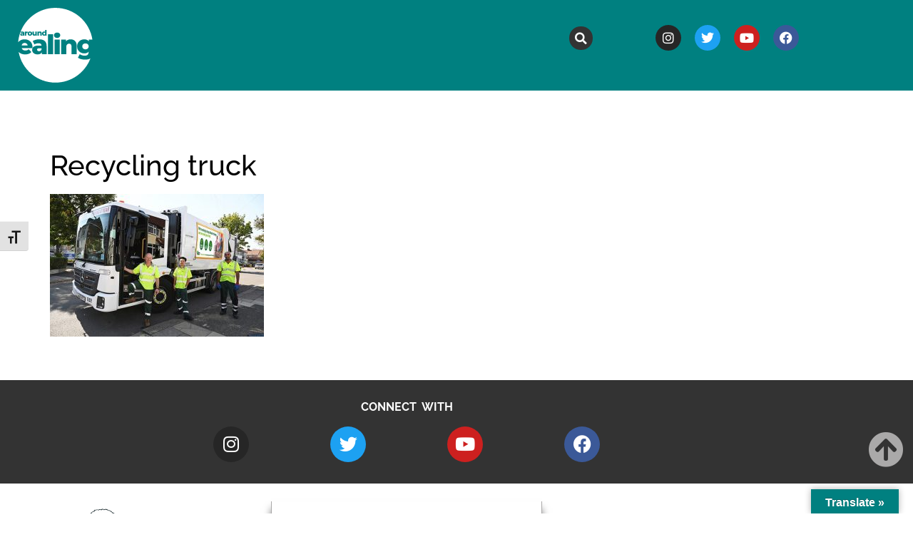

--- FILE ---
content_type: text/html; charset=UTF-8
request_url: https://www.aroundealing.com/news/truck-art-design/attachment/recycling-truck/
body_size: 15174
content:
<!doctype html>
<html lang="en-GB">
<head>
	<meta charset="UTF-8">
	<meta name="viewport" content="width=device-width, initial-scale=1">
	<link rel="profile" href="https://gmpg.org/xfn/11">
	<link rel="dns-prefetch" href="//cdn.hu-manity.co" />
		<!-- Cookie Compliance -->
		<script type="text/javascript">var huOptions = {"appID":"wwwaroundealingcom-40f347b","currentLanguage":"en","blocking":true,"globalCookie":false,"isAdmin":false,"privacyConsent":true,"forms":[],"customProviders":[],"customPatterns":[]};</script>
		<script type="text/javascript" src="https://cdn.hu-manity.co/hu-banner.min.js"></script><meta name='robots' content='index, follow, max-image-preview:large, max-snippet:-1, max-video-preview:-1' />

	<!-- This site is optimized with the Yoast SEO plugin v26.7 - https://yoast.com/wordpress/plugins/seo/ -->
	<title>Recycling truck - Around Ealing</title>
	<link rel="canonical" href="https://www.aroundealing.com/news/truck-art-design/attachment/recycling-truck/" />
	<meta property="og:locale" content="en_GB" />
	<meta property="og:type" content="article" />
	<meta property="og:title" content="Recycling truck - Around Ealing" />
	<meta property="og:description" content="Greener Ealing recycling truck" />
	<meta property="og:url" content="https://www.aroundealing.com/news/truck-art-design/attachment/recycling-truck/" />
	<meta property="og:site_name" content="Around Ealing" />
	<meta property="article:modified_time" content="2021-06-08T14:32:17+00:00" />
	<meta property="og:image" content="https://www.aroundealing.com/news/truck-art-design/attachment/recycling-truck" />
	<meta property="og:image:width" content="692" />
	<meta property="og:image:height" content="461" />
	<meta property="og:image:type" content="image/jpeg" />
	<meta name="twitter:card" content="summary_large_image" />
	<script type="application/ld+json" class="yoast-schema-graph">{"@context":"https://schema.org","@graph":[{"@type":"WebPage","@id":"https://www.aroundealing.com/news/truck-art-design/attachment/recycling-truck/","url":"https://www.aroundealing.com/news/truck-art-design/attachment/recycling-truck/","name":"Recycling truck - Around Ealing","isPartOf":{"@id":"https://www.aroundealing.com/#website"},"primaryImageOfPage":{"@id":"https://www.aroundealing.com/news/truck-art-design/attachment/recycling-truck/#primaryimage"},"image":{"@id":"https://www.aroundealing.com/news/truck-art-design/attachment/recycling-truck/#primaryimage"},"thumbnailUrl":"https://www.aroundealing.com/wp-content/uploads/2021/06/Recycling-truck.jpg","datePublished":"2021-06-08T14:32:06+00:00","dateModified":"2021-06-08T14:32:17+00:00","breadcrumb":{"@id":"https://www.aroundealing.com/news/truck-art-design/attachment/recycling-truck/#breadcrumb"},"inLanguage":"en-GB","potentialAction":[{"@type":"ReadAction","target":["https://www.aroundealing.com/news/truck-art-design/attachment/recycling-truck/"]}]},{"@type":"ImageObject","inLanguage":"en-GB","@id":"https://www.aroundealing.com/news/truck-art-design/attachment/recycling-truck/#primaryimage","url":"https://www.aroundealing.com/wp-content/uploads/2021/06/Recycling-truck.jpg","contentUrl":"https://www.aroundealing.com/wp-content/uploads/2021/06/Recycling-truck.jpg","width":692,"height":461,"caption":"Greener Ealing recycling truck"},{"@type":"BreadcrumbList","@id":"https://www.aroundealing.com/news/truck-art-design/attachment/recycling-truck/#breadcrumb","itemListElement":[{"@type":"ListItem","position":1,"name":"Home","item":"https://www.aroundealing.com/"},{"@type":"ListItem","position":2,"name":"Get creative with recycling truck art competition","item":"https://www.aroundealing.com/news/truck-art-design/"},{"@type":"ListItem","position":3,"name":"Recycling truck"}]},{"@type":"WebSite","@id":"https://www.aroundealing.com/#website","url":"https://www.aroundealing.com/","name":"Around Ealing","description":"Regular updates and extra details on stories and information in Around Ealing, the council&#039;s magazine for residents","publisher":{"@id":"https://www.aroundealing.com/#organization"},"potentialAction":[{"@type":"SearchAction","target":{"@type":"EntryPoint","urlTemplate":"https://www.aroundealing.com/?s={search_term_string}"},"query-input":{"@type":"PropertyValueSpecification","valueRequired":true,"valueName":"search_term_string"}}],"inLanguage":"en-GB"},{"@type":"Organization","@id":"https://www.aroundealing.com/#organization","name":"Ealing Council","url":"https://www.aroundealing.com/","logo":{"@type":"ImageObject","inLanguage":"en-GB","@id":"https://www.aroundealing.com/#/schema/logo/image/","url":"https://www.aroundealing.com/wp-content/uploads/2021/07/AE-LOGO-SQUARE-NOV-2024-01.svg","contentUrl":"https://www.aroundealing.com/wp-content/uploads/2021/07/AE-LOGO-SQUARE-NOV-2024-01.svg","width":1000,"height":1000,"caption":"Ealing Council"},"image":{"@id":"https://www.aroundealing.com/#/schema/logo/image/"}}]}</script>
	<!-- / Yoast SEO plugin. -->


<link rel='dns-prefetch' href='//translate.google.com' />
<link rel="alternate" type="application/rss+xml" title="Around Ealing &raquo; Feed" href="https://www.aroundealing.com/feed/" />
<link rel="alternate" title="oEmbed (JSON)" type="application/json+oembed" href="https://www.aroundealing.com/wp-json/oembed/1.0/embed?url=https%3A%2F%2Fwww.aroundealing.com%2Fnews%2Ftruck-art-design%2Fattachment%2Frecycling-truck%2F" />
<link rel="alternate" title="oEmbed (XML)" type="text/xml+oembed" href="https://www.aroundealing.com/wp-json/oembed/1.0/embed?url=https%3A%2F%2Fwww.aroundealing.com%2Fnews%2Ftruck-art-design%2Fattachment%2Frecycling-truck%2F&#038;format=xml" />
<style id='wp-img-auto-sizes-contain-inline-css'>
img:is([sizes=auto i],[sizes^="auto," i]){contain-intrinsic-size:3000px 1500px}
/*# sourceURL=wp-img-auto-sizes-contain-inline-css */
</style>
<style id='wp-emoji-styles-inline-css'>

	img.wp-smiley, img.emoji {
		display: inline !important;
		border: none !important;
		box-shadow: none !important;
		height: 1em !important;
		width: 1em !important;
		margin: 0 0.07em !important;
		vertical-align: -0.1em !important;
		background: none !important;
		padding: 0 !important;
	}
/*# sourceURL=wp-emoji-styles-inline-css */
</style>
<link rel='stylesheet' id='wp-block-library-css' href='https://www.aroundealing.com/wp-includes/css/dist/block-library/style.min.css?ver=6.9' media='all' />
<style id='global-styles-inline-css'>
:root{--wp--preset--aspect-ratio--square: 1;--wp--preset--aspect-ratio--4-3: 4/3;--wp--preset--aspect-ratio--3-4: 3/4;--wp--preset--aspect-ratio--3-2: 3/2;--wp--preset--aspect-ratio--2-3: 2/3;--wp--preset--aspect-ratio--16-9: 16/9;--wp--preset--aspect-ratio--9-16: 9/16;--wp--preset--color--black: #000000;--wp--preset--color--cyan-bluish-gray: #abb8c3;--wp--preset--color--white: #ffffff;--wp--preset--color--pale-pink: #f78da7;--wp--preset--color--vivid-red: #cf2e2e;--wp--preset--color--luminous-vivid-orange: #ff6900;--wp--preset--color--luminous-vivid-amber: #fcb900;--wp--preset--color--light-green-cyan: #7bdcb5;--wp--preset--color--vivid-green-cyan: #00d084;--wp--preset--color--pale-cyan-blue: #8ed1fc;--wp--preset--color--vivid-cyan-blue: #0693e3;--wp--preset--color--vivid-purple: #9b51e0;--wp--preset--gradient--vivid-cyan-blue-to-vivid-purple: linear-gradient(135deg,rgb(6,147,227) 0%,rgb(155,81,224) 100%);--wp--preset--gradient--light-green-cyan-to-vivid-green-cyan: linear-gradient(135deg,rgb(122,220,180) 0%,rgb(0,208,130) 100%);--wp--preset--gradient--luminous-vivid-amber-to-luminous-vivid-orange: linear-gradient(135deg,rgb(252,185,0) 0%,rgb(255,105,0) 100%);--wp--preset--gradient--luminous-vivid-orange-to-vivid-red: linear-gradient(135deg,rgb(255,105,0) 0%,rgb(207,46,46) 100%);--wp--preset--gradient--very-light-gray-to-cyan-bluish-gray: linear-gradient(135deg,rgb(238,238,238) 0%,rgb(169,184,195) 100%);--wp--preset--gradient--cool-to-warm-spectrum: linear-gradient(135deg,rgb(74,234,220) 0%,rgb(151,120,209) 20%,rgb(207,42,186) 40%,rgb(238,44,130) 60%,rgb(251,105,98) 80%,rgb(254,248,76) 100%);--wp--preset--gradient--blush-light-purple: linear-gradient(135deg,rgb(255,206,236) 0%,rgb(152,150,240) 100%);--wp--preset--gradient--blush-bordeaux: linear-gradient(135deg,rgb(254,205,165) 0%,rgb(254,45,45) 50%,rgb(107,0,62) 100%);--wp--preset--gradient--luminous-dusk: linear-gradient(135deg,rgb(255,203,112) 0%,rgb(199,81,192) 50%,rgb(65,88,208) 100%);--wp--preset--gradient--pale-ocean: linear-gradient(135deg,rgb(255,245,203) 0%,rgb(182,227,212) 50%,rgb(51,167,181) 100%);--wp--preset--gradient--electric-grass: linear-gradient(135deg,rgb(202,248,128) 0%,rgb(113,206,126) 100%);--wp--preset--gradient--midnight: linear-gradient(135deg,rgb(2,3,129) 0%,rgb(40,116,252) 100%);--wp--preset--font-size--small: 13px;--wp--preset--font-size--medium: 20px;--wp--preset--font-size--large: 36px;--wp--preset--font-size--x-large: 42px;--wp--preset--spacing--20: 0.44rem;--wp--preset--spacing--30: 0.67rem;--wp--preset--spacing--40: 1rem;--wp--preset--spacing--50: 1.5rem;--wp--preset--spacing--60: 2.25rem;--wp--preset--spacing--70: 3.38rem;--wp--preset--spacing--80: 5.06rem;--wp--preset--shadow--natural: 6px 6px 9px rgba(0, 0, 0, 0.2);--wp--preset--shadow--deep: 12px 12px 50px rgba(0, 0, 0, 0.4);--wp--preset--shadow--sharp: 6px 6px 0px rgba(0, 0, 0, 0.2);--wp--preset--shadow--outlined: 6px 6px 0px -3px rgb(255, 255, 255), 6px 6px rgb(0, 0, 0);--wp--preset--shadow--crisp: 6px 6px 0px rgb(0, 0, 0);}:root { --wp--style--global--content-size: 800px;--wp--style--global--wide-size: 1200px; }:where(body) { margin: 0; }.wp-site-blocks > .alignleft { float: left; margin-right: 2em; }.wp-site-blocks > .alignright { float: right; margin-left: 2em; }.wp-site-blocks > .aligncenter { justify-content: center; margin-left: auto; margin-right: auto; }:where(.wp-site-blocks) > * { margin-block-start: 24px; margin-block-end: 0; }:where(.wp-site-blocks) > :first-child { margin-block-start: 0; }:where(.wp-site-blocks) > :last-child { margin-block-end: 0; }:root { --wp--style--block-gap: 24px; }:root :where(.is-layout-flow) > :first-child{margin-block-start: 0;}:root :where(.is-layout-flow) > :last-child{margin-block-end: 0;}:root :where(.is-layout-flow) > *{margin-block-start: 24px;margin-block-end: 0;}:root :where(.is-layout-constrained) > :first-child{margin-block-start: 0;}:root :where(.is-layout-constrained) > :last-child{margin-block-end: 0;}:root :where(.is-layout-constrained) > *{margin-block-start: 24px;margin-block-end: 0;}:root :where(.is-layout-flex){gap: 24px;}:root :where(.is-layout-grid){gap: 24px;}.is-layout-flow > .alignleft{float: left;margin-inline-start: 0;margin-inline-end: 2em;}.is-layout-flow > .alignright{float: right;margin-inline-start: 2em;margin-inline-end: 0;}.is-layout-flow > .aligncenter{margin-left: auto !important;margin-right: auto !important;}.is-layout-constrained > .alignleft{float: left;margin-inline-start: 0;margin-inline-end: 2em;}.is-layout-constrained > .alignright{float: right;margin-inline-start: 2em;margin-inline-end: 0;}.is-layout-constrained > .aligncenter{margin-left: auto !important;margin-right: auto !important;}.is-layout-constrained > :where(:not(.alignleft):not(.alignright):not(.alignfull)){max-width: var(--wp--style--global--content-size);margin-left: auto !important;margin-right: auto !important;}.is-layout-constrained > .alignwide{max-width: var(--wp--style--global--wide-size);}body .is-layout-flex{display: flex;}.is-layout-flex{flex-wrap: wrap;align-items: center;}.is-layout-flex > :is(*, div){margin: 0;}body .is-layout-grid{display: grid;}.is-layout-grid > :is(*, div){margin: 0;}body{padding-top: 0px;padding-right: 0px;padding-bottom: 0px;padding-left: 0px;}a:where(:not(.wp-element-button)){text-decoration: underline;}:root :where(.wp-element-button, .wp-block-button__link){background-color: #32373c;border-width: 0;color: #fff;font-family: inherit;font-size: inherit;font-style: inherit;font-weight: inherit;letter-spacing: inherit;line-height: inherit;padding-top: calc(0.667em + 2px);padding-right: calc(1.333em + 2px);padding-bottom: calc(0.667em + 2px);padding-left: calc(1.333em + 2px);text-decoration: none;text-transform: inherit;}.has-black-color{color: var(--wp--preset--color--black) !important;}.has-cyan-bluish-gray-color{color: var(--wp--preset--color--cyan-bluish-gray) !important;}.has-white-color{color: var(--wp--preset--color--white) !important;}.has-pale-pink-color{color: var(--wp--preset--color--pale-pink) !important;}.has-vivid-red-color{color: var(--wp--preset--color--vivid-red) !important;}.has-luminous-vivid-orange-color{color: var(--wp--preset--color--luminous-vivid-orange) !important;}.has-luminous-vivid-amber-color{color: var(--wp--preset--color--luminous-vivid-amber) !important;}.has-light-green-cyan-color{color: var(--wp--preset--color--light-green-cyan) !important;}.has-vivid-green-cyan-color{color: var(--wp--preset--color--vivid-green-cyan) !important;}.has-pale-cyan-blue-color{color: var(--wp--preset--color--pale-cyan-blue) !important;}.has-vivid-cyan-blue-color{color: var(--wp--preset--color--vivid-cyan-blue) !important;}.has-vivid-purple-color{color: var(--wp--preset--color--vivid-purple) !important;}.has-black-background-color{background-color: var(--wp--preset--color--black) !important;}.has-cyan-bluish-gray-background-color{background-color: var(--wp--preset--color--cyan-bluish-gray) !important;}.has-white-background-color{background-color: var(--wp--preset--color--white) !important;}.has-pale-pink-background-color{background-color: var(--wp--preset--color--pale-pink) !important;}.has-vivid-red-background-color{background-color: var(--wp--preset--color--vivid-red) !important;}.has-luminous-vivid-orange-background-color{background-color: var(--wp--preset--color--luminous-vivid-orange) !important;}.has-luminous-vivid-amber-background-color{background-color: var(--wp--preset--color--luminous-vivid-amber) !important;}.has-light-green-cyan-background-color{background-color: var(--wp--preset--color--light-green-cyan) !important;}.has-vivid-green-cyan-background-color{background-color: var(--wp--preset--color--vivid-green-cyan) !important;}.has-pale-cyan-blue-background-color{background-color: var(--wp--preset--color--pale-cyan-blue) !important;}.has-vivid-cyan-blue-background-color{background-color: var(--wp--preset--color--vivid-cyan-blue) !important;}.has-vivid-purple-background-color{background-color: var(--wp--preset--color--vivid-purple) !important;}.has-black-border-color{border-color: var(--wp--preset--color--black) !important;}.has-cyan-bluish-gray-border-color{border-color: var(--wp--preset--color--cyan-bluish-gray) !important;}.has-white-border-color{border-color: var(--wp--preset--color--white) !important;}.has-pale-pink-border-color{border-color: var(--wp--preset--color--pale-pink) !important;}.has-vivid-red-border-color{border-color: var(--wp--preset--color--vivid-red) !important;}.has-luminous-vivid-orange-border-color{border-color: var(--wp--preset--color--luminous-vivid-orange) !important;}.has-luminous-vivid-amber-border-color{border-color: var(--wp--preset--color--luminous-vivid-amber) !important;}.has-light-green-cyan-border-color{border-color: var(--wp--preset--color--light-green-cyan) !important;}.has-vivid-green-cyan-border-color{border-color: var(--wp--preset--color--vivid-green-cyan) !important;}.has-pale-cyan-blue-border-color{border-color: var(--wp--preset--color--pale-cyan-blue) !important;}.has-vivid-cyan-blue-border-color{border-color: var(--wp--preset--color--vivid-cyan-blue) !important;}.has-vivid-purple-border-color{border-color: var(--wp--preset--color--vivid-purple) !important;}.has-vivid-cyan-blue-to-vivid-purple-gradient-background{background: var(--wp--preset--gradient--vivid-cyan-blue-to-vivid-purple) !important;}.has-light-green-cyan-to-vivid-green-cyan-gradient-background{background: var(--wp--preset--gradient--light-green-cyan-to-vivid-green-cyan) !important;}.has-luminous-vivid-amber-to-luminous-vivid-orange-gradient-background{background: var(--wp--preset--gradient--luminous-vivid-amber-to-luminous-vivid-orange) !important;}.has-luminous-vivid-orange-to-vivid-red-gradient-background{background: var(--wp--preset--gradient--luminous-vivid-orange-to-vivid-red) !important;}.has-very-light-gray-to-cyan-bluish-gray-gradient-background{background: var(--wp--preset--gradient--very-light-gray-to-cyan-bluish-gray) !important;}.has-cool-to-warm-spectrum-gradient-background{background: var(--wp--preset--gradient--cool-to-warm-spectrum) !important;}.has-blush-light-purple-gradient-background{background: var(--wp--preset--gradient--blush-light-purple) !important;}.has-blush-bordeaux-gradient-background{background: var(--wp--preset--gradient--blush-bordeaux) !important;}.has-luminous-dusk-gradient-background{background: var(--wp--preset--gradient--luminous-dusk) !important;}.has-pale-ocean-gradient-background{background: var(--wp--preset--gradient--pale-ocean) !important;}.has-electric-grass-gradient-background{background: var(--wp--preset--gradient--electric-grass) !important;}.has-midnight-gradient-background{background: var(--wp--preset--gradient--midnight) !important;}.has-small-font-size{font-size: var(--wp--preset--font-size--small) !important;}.has-medium-font-size{font-size: var(--wp--preset--font-size--medium) !important;}.has-large-font-size{font-size: var(--wp--preset--font-size--large) !important;}.has-x-large-font-size{font-size: var(--wp--preset--font-size--x-large) !important;}
:root :where(.wp-block-pullquote){font-size: 1.5em;line-height: 1.6;}
/*# sourceURL=global-styles-inline-css */
</style>
<link rel='stylesheet' id='collapsed-archives-style-css' href='https://www.aroundealing.com/wp-content/plugins/collapsed-archives/style.css?ver=6.9' media='all' />
<link rel='stylesheet' id='google-language-translator-css' href='https://www.aroundealing.com/wp-content/plugins/google-language-translator/css/style.css?ver=6.0.20' media='' />
<link rel='stylesheet' id='glt-toolbar-styles-css' href='https://www.aroundealing.com/wp-content/plugins/google-language-translator/css/toolbar.css?ver=6.0.20' media='' />
<link rel='stylesheet' id='ui-font-css' href='https://www.aroundealing.com/wp-content/plugins/wp-accessibility/toolbar/fonts/css/a11y-toolbar.css?ver=2.2.6' media='all' />
<link rel='stylesheet' id='wpa-toolbar-css' href='https://www.aroundealing.com/wp-content/plugins/wp-accessibility/toolbar/css/a11y.css?ver=2.2.6' media='all' />
<link rel='stylesheet' id='ui-fontsize.css-css' href='https://www.aroundealing.com/wp-content/plugins/wp-accessibility/toolbar/css/a11y-fontsize.css?ver=2.2.6' media='all' />
<style id='ui-fontsize.css-inline-css'>
html { --wpa-font-size: clamp( 24px, 1.5rem, 36px ); --wpa-h1-size : clamp( 48px, 3rem, 72px ); --wpa-h2-size : clamp( 40px, 2.5rem, 60px ); --wpa-h3-size : clamp( 32px, 2rem, 48px ); --wpa-h4-size : clamp( 28px, 1.75rem, 42px ); --wpa-sub-list-size: 1.1em; --wpa-sub-sub-list-size: 1em; } 
/*# sourceURL=ui-fontsize.css-inline-css */
</style>
<link rel='stylesheet' id='wpa-style-css' href='https://www.aroundealing.com/wp-content/plugins/wp-accessibility/css/wpa-style.css?ver=2.2.6' media='all' />
<style id='wpa-style-inline-css'>
:root { --admin-bar-top : 7px; }
/*# sourceURL=wpa-style-inline-css */
</style>
<link rel='stylesheet' id='hello-elementor-css' href='https://www.aroundealing.com/wp-content/themes/hello-elementor/assets/css/reset.css?ver=3.4.5' media='all' />
<link rel='stylesheet' id='hello-elementor-theme-style-css' href='https://www.aroundealing.com/wp-content/themes/hello-elementor/assets/css/theme.css?ver=3.4.5' media='all' />
<link rel='stylesheet' id='hello-elementor-header-footer-css' href='https://www.aroundealing.com/wp-content/themes/hello-elementor/assets/css/header-footer.css?ver=3.4.5' media='all' />
<link rel='stylesheet' id='elementor-frontend-css' href='https://www.aroundealing.com/wp-content/plugins/elementor/assets/css/frontend.min.css?ver=3.34.1' media='all' />
<link rel='stylesheet' id='elementor-post-139939-css' href='https://www.aroundealing.com/wp-content/uploads/elementor/css/post-139939.css?ver=1768529582' media='all' />
<link rel='stylesheet' id='widget-image-css' href='https://www.aroundealing.com/wp-content/plugins/elementor/assets/css/widget-image.min.css?ver=3.34.1' media='all' />
<link rel='stylesheet' id='widget-heading-css' href='https://www.aroundealing.com/wp-content/plugins/elementor/assets/css/widget-heading.min.css?ver=3.34.1' media='all' />
<link rel='stylesheet' id='widget-search-form-css' href='https://www.aroundealing.com/wp-content/plugins/elementor-pro/assets/css/widget-search-form.min.css?ver=3.33.2' media='all' />
<link rel='stylesheet' id='elementor-icons-shared-0-css' href='https://www.aroundealing.com/wp-content/plugins/elementor/assets/lib/font-awesome/css/fontawesome.min.css?ver=5.15.3' media='all' />
<link rel='stylesheet' id='elementor-icons-fa-solid-css' href='https://www.aroundealing.com/wp-content/plugins/elementor/assets/lib/font-awesome/css/solid.min.css?ver=5.15.3' media='all' />
<link rel='stylesheet' id='widget-social-icons-css' href='https://www.aroundealing.com/wp-content/plugins/elementor/assets/css/widget-social-icons.min.css?ver=3.34.1' media='all' />
<link rel='stylesheet' id='e-apple-webkit-css' href='https://www.aroundealing.com/wp-content/plugins/elementor/assets/css/conditionals/apple-webkit.min.css?ver=3.34.1' media='all' />
<link rel='stylesheet' id='widget-nav-menu-css' href='https://www.aroundealing.com/wp-content/plugins/elementor-pro/assets/css/widget-nav-menu.min.css?ver=3.33.2' media='all' />
<link rel='stylesheet' id='e-animation-grow-css' href='https://www.aroundealing.com/wp-content/plugins/elementor/assets/lib/animations/styles/e-animation-grow.min.css?ver=3.34.1' media='all' />
<link rel='stylesheet' id='elementor-icons-css' href='https://www.aroundealing.com/wp-content/plugins/elementor/assets/lib/eicons/css/elementor-icons.min.css?ver=5.45.0' media='all' />
<link rel='stylesheet' id='elementor-post-139942-css' href='https://www.aroundealing.com/wp-content/uploads/elementor/css/post-139942.css?ver=1768529583' media='all' />
<link rel='stylesheet' id='elementor-post-139945-css' href='https://www.aroundealing.com/wp-content/uploads/elementor/css/post-139945.css?ver=1768529583' media='all' />
<link rel='stylesheet' id='ecs-styles-css' href='https://www.aroundealing.com/wp-content/plugins/ele-custom-skin/assets/css/ecs-style.css?ver=3.1.9' media='all' />
<link rel='stylesheet' id='elementor-post-140038-css' href='https://www.aroundealing.com/wp-content/uploads/elementor/css/post-140038.css?ver=1631874365' media='all' />
<link rel='stylesheet' id='elementor-post-140738-css' href='https://www.aroundealing.com/wp-content/uploads/elementor/css/post-140738.css?ver=1631874493' media='all' />
<link rel='stylesheet' id='elementor-post-140805-css' href='https://www.aroundealing.com/wp-content/uploads/elementor/css/post-140805.css?ver=1631880086' media='all' />
<link rel='stylesheet' id='elementor-post-141216-css' href='https://www.aroundealing.com/wp-content/uploads/elementor/css/post-141216.css?ver=1631879890' media='all' />
<link rel='stylesheet' id='elementor-gf-local-raleway-css' href='https://www.aroundealing.com/wp-content/uploads/elementor/google-fonts/css/raleway.css?ver=1742351365' media='all' />
<link rel='stylesheet' id='elementor-icons-fa-brands-css' href='https://www.aroundealing.com/wp-content/plugins/elementor/assets/lib/font-awesome/css/brands.min.css?ver=5.15.3' media='all' />
<script src="https://www.aroundealing.com/wp-includes/js/jquery/jquery.min.js?ver=3.7.1" id="jquery-core-js"></script>
<script src="https://www.aroundealing.com/wp-includes/js/jquery/jquery-migrate.min.js?ver=3.4.1" id="jquery-migrate-js"></script>
<script id="image-watermark-no-right-click-js-before">
var iwArgsNoRightClick = {"rightclick":"Y","draganddrop":"Y","devtools":"Y","enableToast":"Y","toastMessage":"This content is protected"};

//# sourceURL=image-watermark-no-right-click-js-before
</script>
<script src="https://www.aroundealing.com/wp-content/plugins/image-watermark/js/no-right-click.js?ver=2.0.3" id="image-watermark-no-right-click-js"></script>
<script id="ecs_ajax_load-js-extra">
var ecs_ajax_params = {"ajaxurl":"https://www.aroundealing.com/wp-admin/admin-ajax.php","posts":"{\"attachment\":\"recycling-truck\",\"error\":\"\",\"m\":\"\",\"p\":0,\"post_parent\":\"\",\"subpost\":\"\",\"subpost_id\":\"\",\"attachment_id\":0,\"name\":\"recycling-truck\",\"pagename\":\"\",\"page_id\":0,\"second\":\"\",\"minute\":\"\",\"hour\":\"\",\"day\":0,\"monthnum\":0,\"year\":0,\"w\":0,\"category_name\":\"\",\"tag\":\"\",\"cat\":\"\",\"tag_id\":\"\",\"author\":\"\",\"author_name\":\"\",\"feed\":\"\",\"tb\":\"\",\"paged\":0,\"meta_key\":\"\",\"meta_value\":\"\",\"preview\":\"\",\"s\":\"\",\"sentence\":\"\",\"title\":\"\",\"fields\":\"all\",\"menu_order\":\"\",\"embed\":\"\",\"category__in\":[],\"category__not_in\":[],\"category__and\":[],\"post__in\":[],\"post__not_in\":[],\"post_name__in\":[],\"tag__in\":[],\"tag__not_in\":[],\"tag__and\":[],\"tag_slug__in\":[],\"tag_slug__and\":[],\"post_parent__in\":[],\"post_parent__not_in\":[],\"author__in\":[],\"author__not_in\":[],\"search_columns\":[],\"ignore_sticky_posts\":false,\"suppress_filters\":false,\"cache_results\":true,\"update_post_term_cache\":true,\"update_menu_item_cache\":false,\"lazy_load_term_meta\":true,\"update_post_meta_cache\":true,\"post_type\":\"\",\"posts_per_page\":12,\"nopaging\":false,\"comments_per_page\":\"50\",\"no_found_rows\":false,\"order\":\"DESC\"}"};
//# sourceURL=ecs_ajax_load-js-extra
</script>
<script src="https://www.aroundealing.com/wp-content/plugins/ele-custom-skin/assets/js/ecs_ajax_pagination.js?ver=3.1.9" id="ecs_ajax_load-js"></script>
<script src="https://www.aroundealing.com/wp-content/plugins/ele-custom-skin/assets/js/ecs.js?ver=3.1.9" id="ecs-script-js"></script>
<link rel="https://api.w.org/" href="https://www.aroundealing.com/wp-json/" /><link rel="alternate" title="JSON" type="application/json" href="https://www.aroundealing.com/wp-json/wp/v2/media/139651" /><link rel="EditURI" type="application/rsd+xml" title="RSD" href="https://www.aroundealing.com/xmlrpc.php?rsd" />
<meta name="generator" content="WordPress 6.9" />
<link rel='shortlink' href='https://www.aroundealing.com/?p=139651' />

		<!-- GA Google Analytics @ https://m0n.co/ga -->
		<script async src="https://www.googletagmanager.com/gtag/js?id=G-C4RESP49MT"></script>
		<script>
			window.dataLayer = window.dataLayer || [];
			function gtag(){dataLayer.push(arguments);}
			gtag('js', new Date());
			gtag('config', 'G-C4RESP49MT');
		</script>

	<style>p.hello{font-size:12px;color:darkgray;}#google_language_translator,#flags{text-align:left;}#google_language_translator,#language{clear:both;width:160px;text-align:right;}#language{float:right;}#flags{text-align:right;width:165px;float:right;clear:right;}#flags ul{float:right!important;}p.hello{text-align:right;float:right;clear:both;}.glt-clear{height:0px;clear:both;margin:0px;padding:0px;}#flags{width:165px;}#flags a{display:inline-block;margin-left:2px;}#google_language_translator{width:auto!important;}div.skiptranslate.goog-te-gadget{display:inline!important;}.goog-tooltip{display: none!important;}.goog-tooltip:hover{display: none!important;}.goog-text-highlight{background-color:transparent!important;border:none!important;box-shadow:none!important;}#google_language_translator select.goog-te-combo{color:#32373c;}#google_language_translator{color:transparent;}body{top:0px!important;}#goog-gt-{display:none!important;}font font{background-color:transparent!important;box-shadow:none!important;position:initial!important;}#glt-translate-trigger > span{color:#ffffff;}#glt-translate-trigger{background:#008080;}.goog-te-gadget .goog-te-combo{width:100%;}</style><meta name="description" content="Greener Ealing recycling truck">
<meta name="generator" content="Elementor 3.34.1; features: additional_custom_breakpoints; settings: css_print_method-external, google_font-enabled, font_display-auto">
			<style>
				.e-con.e-parent:nth-of-type(n+4):not(.e-lazyloaded):not(.e-no-lazyload),
				.e-con.e-parent:nth-of-type(n+4):not(.e-lazyloaded):not(.e-no-lazyload) * {
					background-image: none !important;
				}
				@media screen and (max-height: 1024px) {
					.e-con.e-parent:nth-of-type(n+3):not(.e-lazyloaded):not(.e-no-lazyload),
					.e-con.e-parent:nth-of-type(n+3):not(.e-lazyloaded):not(.e-no-lazyload) * {
						background-image: none !important;
					}
				}
				@media screen and (max-height: 640px) {
					.e-con.e-parent:nth-of-type(n+2):not(.e-lazyloaded):not(.e-no-lazyload),
					.e-con.e-parent:nth-of-type(n+2):not(.e-lazyloaded):not(.e-no-lazyload) * {
						background-image: none !important;
					}
				}
			</style>
			<link rel="icon" href="https://www.aroundealing.com/wp-content/uploads/2021/08/cropped-ae-fav-32x32.jpg" sizes="32x32" />
<link rel="icon" href="https://www.aroundealing.com/wp-content/uploads/2021/08/cropped-ae-fav-192x192.jpg" sizes="192x192" />
<link rel="apple-touch-icon" href="https://www.aroundealing.com/wp-content/uploads/2021/08/cropped-ae-fav-180x180.jpg" />
<meta name="msapplication-TileImage" content="https://www.aroundealing.com/wp-content/uploads/2021/08/cropped-ae-fav-270x270.jpg" />
		<style id="wp-custom-css">
			.smsq, .smpo {
	width: 15px;
    height: 15px;
    margin-left: -10px;
    margin-right: -20px;	
		position: absolute;
		left: 0px;
}
.subclimate {	
    background-color: #d5fcb9;
		margin-left: 0px;
}
.subhealth {
	  background-color: #fd01fe;
		margin-left: 0px;
}
.subhomes {
	  background-color: #ffc000;
		margin-left: 0px;
}
.subjobs {
	  background-color: #fd0100;
		margin-left: 0px;
}
.subleisure {
	  background-color: #90e0ff;
		margin-left: 0px;
}
.subequality {
	  background-color: #a990ff;
		margin-left: 0px;
}
.subplaces {
	background-image: url("https://www.aroundealing.com/wp-content/uploads/2021/08/Icon-place.png");
	background-repeat: no-repeat;
	margin-left: 2px;
}
.submap {
	  background-color: #d5fcb9;
}
.menu-item-type-taxonomy {
	width: auto;
	min-width: 170px;
}		</style>
		</head>
<body data-rsssl=1 class="attachment wp-singular attachment-template-default single single-attachment postid-139651 attachmentid-139651 attachment-jpeg wp-custom-logo wp-embed-responsive wp-theme-hello-elementor cookies-not-set hello-elementor-default elementor-default elementor-kit-139939">


<a class="skip-link screen-reader-text" href="#content">Skip to content</a>

		<header data-elementor-type="header" data-elementor-id="139942" class="elementor elementor-139942 elementor-location-header" data-elementor-post-type="elementor_library">
					<section class="elementor-section elementor-top-section elementor-element elementor-element-4cfddc01 elementor-section-boxed elementor-section-height-default elementor-section-height-default" data-id="4cfddc01" data-element_type="section" id="scrolltop" data-settings="{&quot;background_background&quot;:&quot;classic&quot;}">
						<div class="elementor-container elementor-column-gap-default">
					<div class="elementor-column elementor-col-33 elementor-top-column elementor-element elementor-element-4103e438" data-id="4103e438" data-element_type="column">
			<div class="elementor-widget-wrap elementor-element-populated">
						<div class="elementor-element elementor-element-9e5ef3e elementor-widget elementor-widget-theme-site-logo elementor-widget-image" data-id="9e5ef3e" data-element_type="widget" data-widget_type="theme-site-logo.default">
				<div class="elementor-widget-container">
											<a href="https://www.aroundealing.com">
			<img fetchpriority="high" width="800" height="800" src="https://www.aroundealing.com/wp-content/uploads/2021/07/AE-LOGO-SQUARE-NOV-2024-01.svg" class="attachment-large size-large wp-image-172496" alt="Around Ealing" />				</a>
											</div>
				</div>
					</div>
		</div>
				<div class="elementor-column elementor-col-33 elementor-top-column elementor-element elementor-element-a4e244b" data-id="a4e244b" data-element_type="column">
			<div class="elementor-widget-wrap elementor-element-populated">
							</div>
		</div>
				<div class="elementor-column elementor-col-33 elementor-top-column elementor-element elementor-element-1a7a98a7" data-id="1a7a98a7" data-element_type="column">
			<div class="elementor-widget-wrap elementor-element-populated">
						<section class="elementor-section elementor-inner-section elementor-element elementor-element-473cc4a elementor-section-boxed elementor-section-height-default elementor-section-height-default" data-id="473cc4a" data-element_type="section">
						<div class="elementor-container elementor-column-gap-default">
					<div class="elementor-column elementor-col-50 elementor-inner-column elementor-element elementor-element-554afef" data-id="554afef" data-element_type="column">
			<div class="elementor-widget-wrap elementor-element-populated">
						<div class="elementor-element elementor-element-b538a76 elementor-search-form--skin-full_screen elementor-widget-mobile__width-auto elementor-widget elementor-widget-search-form" data-id="b538a76" data-element_type="widget" data-settings="{&quot;skin&quot;:&quot;full_screen&quot;}" data-widget_type="search-form.default">
				<div class="elementor-widget-container">
							<search role="search">
			<form class="elementor-search-form" action="https://www.aroundealing.com" method="get">
												<div class="elementor-search-form__toggle" role="button" tabindex="0" aria-label="Search">
					<i aria-hidden="true" class="fas fa-search"></i>				</div>
								<div class="elementor-search-form__container">
					<label class="elementor-screen-only" for="elementor-search-form-b538a76">Search</label>

					
					<input id="elementor-search-form-b538a76" placeholder="Search..." class="elementor-search-form__input" type="search" name="s" value="">
					
					
										<div class="dialog-lightbox-close-button dialog-close-button" role="button" tabindex="0" aria-label="Close this search box.">
						<i aria-hidden="true" class="eicon-close"></i>					</div>
									</div>
			</form>
		</search>
						</div>
				</div>
					</div>
		</div>
				<div class="elementor-column elementor-col-50 elementor-inner-column elementor-element elementor-element-44aae2a" data-id="44aae2a" data-element_type="column">
			<div class="elementor-widget-wrap elementor-element-populated">
						<div class="elementor-element elementor-element-f053d60 elementor-shape-circle e-grid-align-mobile-center elementor-grid-mobile-0 e-grid-align-right elementor-widget-mobile__width-auto elementor-grid-0 elementor-widget elementor-widget-social-icons" data-id="f053d60" data-element_type="widget" data-widget_type="social-icons.default">
				<div class="elementor-widget-container">
							<div class="elementor-social-icons-wrapper elementor-grid" role="list">
							<span class="elementor-grid-item" role="listitem">
					<a class="elementor-icon elementor-social-icon elementor-social-icon-instagram elementor-repeater-item-affd520" href="https://www.instagram.com/ealingcouncil/" target="_blank">
						<span class="elementor-screen-only">Instagram</span>
						<i aria-hidden="true" class="fab fa-instagram"></i>					</a>
				</span>
							<span class="elementor-grid-item" role="listitem">
					<a class="elementor-icon elementor-social-icon elementor-social-icon-twitter elementor-repeater-item-336bbab" href="https://twitter.com/ealingcouncil" target="_blank">
						<span class="elementor-screen-only">Twitter</span>
						<i aria-hidden="true" class="fab fa-twitter"></i>					</a>
				</span>
							<span class="elementor-grid-item" role="listitem">
					<a class="elementor-icon elementor-social-icon elementor-social-icon-youtube elementor-repeater-item-993ba32" href="https://www.youtube.com/user/EalingCouncil" target="_blank">
						<span class="elementor-screen-only">Youtube</span>
						<i aria-hidden="true" class="fab fa-youtube"></i>					</a>
				</span>
							<span class="elementor-grid-item" role="listitem">
					<a class="elementor-icon elementor-social-icon elementor-social-icon-facebook elementor-repeater-item-3ea1b3b" href="https://www.facebook.com/EalingLondon" target="_blank">
						<span class="elementor-screen-only">Facebook</span>
						<i aria-hidden="true" class="fab fa-facebook"></i>					</a>
				</span>
					</div>
						</div>
				</div>
					</div>
		</div>
					</div>
		</section>
					</div>
		</div>
					</div>
		</section>
				<section class="elementor-section elementor-top-section elementor-element elementor-element-95deaac elementor-section-boxed elementor-section-height-default elementor-section-height-default" data-id="95deaac" data-element_type="section">
							<div class="elementor-background-overlay"></div>
							<div class="elementor-container elementor-column-gap-default">
					<div class="elementor-column elementor-col-100 elementor-top-column elementor-element elementor-element-5085c1d3" data-id="5085c1d3" data-element_type="column">
			<div class="elementor-widget-wrap elementor-element-populated">
						<div class="elementor-element elementor-element-68445787 elementor-nav-menu__align-center elementor-nav-menu--dropdown-tablet elementor-nav-menu__text-align-aside elementor-nav-menu--toggle elementor-nav-menu--burger elementor-widget elementor-widget-nav-menu" data-id="68445787" data-element_type="widget" data-settings="{&quot;submenu_icon&quot;:{&quot;value&quot;:&quot;&lt;i class=\&quot;\&quot; aria-hidden=\&quot;true\&quot;&gt;&lt;\/i&gt;&quot;,&quot;library&quot;:&quot;&quot;},&quot;layout&quot;:&quot;horizontal&quot;,&quot;toggle&quot;:&quot;burger&quot;}" data-widget_type="nav-menu.default">
				<div class="elementor-widget-container">
								<nav aria-label="Menu" class="elementor-nav-menu--main elementor-nav-menu__container elementor-nav-menu--layout-horizontal e--pointer-underline e--animation-fade">
				<ul id="menu-1-68445787" class="elementor-nav-menu"><li class="menu-item menu-item-type-post_type menu-item-object-page menu-item-home menu-item-139952"><a href="https://www.aroundealing.com/" class="elementor-item">Home</a></li>
<li class="menu-item menu-item-type-custom menu-item-object-custom menu-item-has-children menu-item-17339"><a class="elementor-item">News and Features</a>
<ul class="sub-menu elementor-nav-menu--dropdown">
	<li class="menu-item menu-item-type-taxonomy menu-item-object-category menu-item-536"><a href="https://www.aroundealing.com/category/news/" class="elementor-sub-item">News</a></li>
	<li class="menu-item menu-item-type-post_type menu-item-object-page menu-item-140869"><a href="https://www.aroundealing.com/leaders-notes/" class="elementor-sub-item">Leader’s Notes</a></li>
	<li class="menu-item menu-item-type-taxonomy menu-item-object-category menu-item-140241"><a href="https://www.aroundealing.com/category/history/" class="elementor-sub-item">Local history</a></li>
	<li class="menu-item menu-item-type-taxonomy menu-item-object-category menu-item-175751"><a href="https://www.aroundealing.com/category/reel-life/" class="elementor-sub-item">Reel Life</a></li>
	<li class="menu-item menu-item-type-custom menu-item-object-custom menu-item-163603"><a href="https://ealingculture.org/whats-on/" class="elementor-sub-item">What&#8217;s on</a></li>
</ul>
</li>
<li class="menu-item menu-item-type-custom menu-item-object-custom menu-item-17338"><a href="https://ealing.pagetiger.com/Around-Ealing" class="elementor-item">Magazine</a></li>
<li class="menu-item menu-item-type-custom menu-item-object-custom menu-item-has-children menu-item-139953"><a href="/topics" class="elementor-item">Topics</a>
<ul class="sub-menu elementor-nav-menu--dropdown">
	<li class="menu-item menu-item-type-taxonomy menu-item-object-category menu-item-140556"><a href="https://www.aroundealing.com/category/climate/" class="elementor-sub-item"><span class="smsq subclimate"> </span>Climate action</a></li>
	<li class="menu-item menu-item-type-taxonomy menu-item-object-category menu-item-140558"><a href="https://www.aroundealing.com/category/fighting-inequality/" class="elementor-sub-item"><span class="smsq subequality"> </span>Fighting inequality</a></li>
	<li class="menu-item menu-item-type-taxonomy menu-item-object-category menu-item-140559"><a href="https://www.aroundealing.com/category/jobs/" class="elementor-sub-item"><span class="smsq subjobs"> </span>Good jobs</a></li>
	<li class="menu-item menu-item-type-taxonomy menu-item-object-category menu-item-140557"><a href="https://www.aroundealing.com/category/health/" class="elementor-sub-item"><span class="smsq subhealth"> </span>Health</a></li>
	<li class="menu-item menu-item-type-taxonomy menu-item-object-category menu-item-139968"><a href="https://www.aroundealing.com/category/homes/" class="elementor-sub-item"><span class="smsq subhomes"> </span>Homes</a></li>
	<li class="menu-item menu-item-type-taxonomy menu-item-object-category menu-item-139970"><a href="https://www.aroundealing.com/category/leisure/" class="elementor-sub-item"><span class="smsq subleisure"> </span>Leisure &#038; Culture</a></li>
</ul>
</li>
<li class="menu-item menu-item-type-post_type menu-item-object-page menu-item-has-children menu-item-1478"><a href="https://www.aroundealing.com/about/" class="elementor-item">About</a>
<ul class="sub-menu elementor-nav-menu--dropdown">
	<li class="menu-item menu-item-type-post_type menu-item-object-page menu-item-17337"><a href="https://www.aroundealing.com/about/" class="elementor-sub-item">About</a></li>
	<li class="menu-item menu-item-type-post_type menu-item-object-page menu-item-136889"><a href="https://www.aroundealing.com/accessibility/" class="elementor-sub-item">Accessibility statement</a></li>
	<li class="menu-item menu-item-type-post_type menu-item-object-page menu-item-140304"><a href="https://www.aroundealing.com/advertising/" class="elementor-sub-item">Advertising</a></li>
	<li class="menu-item menu-item-type-post_type menu-item-object-page menu-item-privacy-policy menu-item-140303"><a rel="privacy-policy" href="https://www.aroundealing.com/privacy-policy/" class="elementor-sub-item">Privacy policy</a></li>
</ul>
</li>
</ul>			</nav>
					<div class="elementor-menu-toggle" role="button" tabindex="0" aria-label="Menu Toggle" aria-expanded="false">
			<i aria-hidden="true" role="presentation" class="elementor-menu-toggle__icon--open eicon-menu-bar"></i><i aria-hidden="true" role="presentation" class="elementor-menu-toggle__icon--close eicon-close"></i>		</div>
					<nav class="elementor-nav-menu--dropdown elementor-nav-menu__container" aria-hidden="true">
				<ul id="menu-2-68445787" class="elementor-nav-menu"><li class="menu-item menu-item-type-post_type menu-item-object-page menu-item-home menu-item-139952"><a href="https://www.aroundealing.com/" class="elementor-item" tabindex="-1">Home</a></li>
<li class="menu-item menu-item-type-custom menu-item-object-custom menu-item-has-children menu-item-17339"><a class="elementor-item" tabindex="-1">News and Features</a>
<ul class="sub-menu elementor-nav-menu--dropdown">
	<li class="menu-item menu-item-type-taxonomy menu-item-object-category menu-item-536"><a href="https://www.aroundealing.com/category/news/" class="elementor-sub-item" tabindex="-1">News</a></li>
	<li class="menu-item menu-item-type-post_type menu-item-object-page menu-item-140869"><a href="https://www.aroundealing.com/leaders-notes/" class="elementor-sub-item" tabindex="-1">Leader’s Notes</a></li>
	<li class="menu-item menu-item-type-taxonomy menu-item-object-category menu-item-140241"><a href="https://www.aroundealing.com/category/history/" class="elementor-sub-item" tabindex="-1">Local history</a></li>
	<li class="menu-item menu-item-type-taxonomy menu-item-object-category menu-item-175751"><a href="https://www.aroundealing.com/category/reel-life/" class="elementor-sub-item" tabindex="-1">Reel Life</a></li>
	<li class="menu-item menu-item-type-custom menu-item-object-custom menu-item-163603"><a href="https://ealingculture.org/whats-on/" class="elementor-sub-item" tabindex="-1">What&#8217;s on</a></li>
</ul>
</li>
<li class="menu-item menu-item-type-custom menu-item-object-custom menu-item-17338"><a href="https://ealing.pagetiger.com/Around-Ealing" class="elementor-item" tabindex="-1">Magazine</a></li>
<li class="menu-item menu-item-type-custom menu-item-object-custom menu-item-has-children menu-item-139953"><a href="/topics" class="elementor-item" tabindex="-1">Topics</a>
<ul class="sub-menu elementor-nav-menu--dropdown">
	<li class="menu-item menu-item-type-taxonomy menu-item-object-category menu-item-140556"><a href="https://www.aroundealing.com/category/climate/" class="elementor-sub-item" tabindex="-1"><span class="smsq subclimate"> </span>Climate action</a></li>
	<li class="menu-item menu-item-type-taxonomy menu-item-object-category menu-item-140558"><a href="https://www.aroundealing.com/category/fighting-inequality/" class="elementor-sub-item" tabindex="-1"><span class="smsq subequality"> </span>Fighting inequality</a></li>
	<li class="menu-item menu-item-type-taxonomy menu-item-object-category menu-item-140559"><a href="https://www.aroundealing.com/category/jobs/" class="elementor-sub-item" tabindex="-1"><span class="smsq subjobs"> </span>Good jobs</a></li>
	<li class="menu-item menu-item-type-taxonomy menu-item-object-category menu-item-140557"><a href="https://www.aroundealing.com/category/health/" class="elementor-sub-item" tabindex="-1"><span class="smsq subhealth"> </span>Health</a></li>
	<li class="menu-item menu-item-type-taxonomy menu-item-object-category menu-item-139968"><a href="https://www.aroundealing.com/category/homes/" class="elementor-sub-item" tabindex="-1"><span class="smsq subhomes"> </span>Homes</a></li>
	<li class="menu-item menu-item-type-taxonomy menu-item-object-category menu-item-139970"><a href="https://www.aroundealing.com/category/leisure/" class="elementor-sub-item" tabindex="-1"><span class="smsq subleisure"> </span>Leisure &#038; Culture</a></li>
</ul>
</li>
<li class="menu-item menu-item-type-post_type menu-item-object-page menu-item-has-children menu-item-1478"><a href="https://www.aroundealing.com/about/" class="elementor-item" tabindex="-1">About</a>
<ul class="sub-menu elementor-nav-menu--dropdown">
	<li class="menu-item menu-item-type-post_type menu-item-object-page menu-item-17337"><a href="https://www.aroundealing.com/about/" class="elementor-sub-item" tabindex="-1">About</a></li>
	<li class="menu-item menu-item-type-post_type menu-item-object-page menu-item-136889"><a href="https://www.aroundealing.com/accessibility/" class="elementor-sub-item" tabindex="-1">Accessibility statement</a></li>
	<li class="menu-item menu-item-type-post_type menu-item-object-page menu-item-140304"><a href="https://www.aroundealing.com/advertising/" class="elementor-sub-item" tabindex="-1">Advertising</a></li>
	<li class="menu-item menu-item-type-post_type menu-item-object-page menu-item-privacy-policy menu-item-140303"><a rel="privacy-policy" href="https://www.aroundealing.com/privacy-policy/" class="elementor-sub-item" tabindex="-1">Privacy policy</a></li>
</ul>
</li>
</ul>			</nav>
						</div>
				</div>
					</div>
		</div>
					</div>
		</section>
				</header>
		
<main id="content" class="site-main post-139651 attachment type-attachment status-inherit hentry">

			<div class="page-header">
			<h1 class="entry-title">Recycling truck</h1>		</div>
	
	<div class="page-content">
		<p class="attachment"><a href='https://www.aroundealing.com/wp-content/uploads/2021/06/Recycling-truck.jpg'><img decoding="async" width="300" height="200" src="https://www.aroundealing.com/wp-content/uploads/2021/06/Recycling-truck-300x200.jpg" class="attachment-medium size-medium" alt="Greener Ealing recycling truck" srcset="https://www.aroundealing.com/wp-content/uploads/2021/06/Recycling-truck-300x200.jpg 300w, https://www.aroundealing.com/wp-content/uploads/2021/06/Recycling-truck-75x50.jpg 75w, https://www.aroundealing.com/wp-content/uploads/2021/06/Recycling-truck.jpg 692w" sizes="(max-width: 300px) 100vw, 300px" /></a></p>

		
			</div>

	
</main>

			<footer data-elementor-type="footer" data-elementor-id="139945" class="elementor elementor-139945 elementor-location-footer" data-elementor-post-type="elementor_library">
					<section class="elementor-section elementor-top-section elementor-element elementor-element-08cf908 elementor-section-boxed elementor-section-height-default elementor-section-height-default" data-id="08cf908" data-element_type="section">
						<div class="elementor-container elementor-column-gap-default">
					<div class="elementor-column elementor-col-100 elementor-top-column elementor-element elementor-element-f1f428d" data-id="f1f428d" data-element_type="column">
			<div class="elementor-widget-wrap elementor-element-populated">
						<div class="elementor-element elementor-element-81f0c8f elementor-widget__width-auto elementor-fixed elementor-view-default elementor-widget elementor-widget-icon" data-id="81f0c8f" data-element_type="widget" data-settings="{&quot;_position&quot;:&quot;fixed&quot;}" data-widget_type="icon.default">
				<div class="elementor-widget-container">
							<div class="elementor-icon-wrapper">
			<a class="elementor-icon elementor-animation-grow" href="#scrolltop">
			<i aria-hidden="true" class="fas fa-arrow-circle-up"></i>			</a>
		</div>
						</div>
				</div>
					</div>
		</div>
					</div>
		</section>
				<section class="elementor-section elementor-top-section elementor-element elementor-element-491f411 elementor-section-boxed elementor-section-height-default elementor-section-height-default" data-id="491f411" data-element_type="section">
						<div class="elementor-container elementor-column-gap-default">
					<div class="elementor-column elementor-col-100 elementor-top-column elementor-element elementor-element-147538f" data-id="147538f" data-element_type="column">
			<div class="elementor-widget-wrap elementor-element-populated">
						<div class="elementor-element elementor-element-a5e617f elementor-widget elementor-widget-html" data-id="a5e617f" data-element_type="widget" data-widget_type="html.default">
				<div class="elementor-widget-container">
					<script type="text/javascript">
/*<![CDATA[*/
(function() {
                var sz = document.createElement('script'); sz.type = 'text/javascript'; sz.async = true;
                sz.src = '//siteimproveanalytics.com/js/siteanalyze_432813.js';
                var s = document.getElementsByTagName('script')[0]; s.parentNode.insertBefore(sz, s);
})();
/*]]>*/
</script>
				</div>
				</div>
					</div>
		</div>
					</div>
		</section>
				<section class="elementor-section elementor-top-section elementor-element elementor-element-3ec8badc elementor-section-boxed elementor-section-height-default elementor-section-height-default" data-id="3ec8badc" data-element_type="section" data-settings="{&quot;background_background&quot;:&quot;classic&quot;}">
						<div class="elementor-container elementor-column-gap-default">
					<div class="elementor-column elementor-col-100 elementor-top-column elementor-element elementor-element-3c7c7091" data-id="3c7c7091" data-element_type="column">
			<div class="elementor-widget-wrap elementor-element-populated">
						<div class="elementor-element elementor-element-46afb1ba elementor-widget elementor-widget-text-editor" data-id="46afb1ba" data-element_type="widget" data-widget_type="text-editor.default">
				<div class="elementor-widget-container">
									<p>Connect&nbsp; with</p>								</div>
				</div>
				<div class="elementor-element elementor-element-7024ba15 elementor-shape-circle e-grid-align-mobile-center elementor-grid-0 e-grid-align-center elementor-widget elementor-widget-social-icons" data-id="7024ba15" data-element_type="widget" data-widget_type="social-icons.default">
				<div class="elementor-widget-container">
							<div class="elementor-social-icons-wrapper elementor-grid" role="list">
							<span class="elementor-grid-item" role="listitem">
					<a class="elementor-icon elementor-social-icon elementor-social-icon-instagram elementor-repeater-item-cbcbb9d" href="https://www.instagram.com/ealingcouncil/" target="_blank">
						<span class="elementor-screen-only">Instagram</span>
						<i aria-hidden="true" class="fab fa-instagram"></i>					</a>
				</span>
							<span class="elementor-grid-item" role="listitem">
					<a class="elementor-icon elementor-social-icon elementor-social-icon-twitter elementor-repeater-item-740f2b8" href="https://twitter.com/ealingcouncil" target="_blank">
						<span class="elementor-screen-only">Twitter</span>
						<i aria-hidden="true" class="fab fa-twitter"></i>					</a>
				</span>
							<span class="elementor-grid-item" role="listitem">
					<a class="elementor-icon elementor-social-icon elementor-social-icon-youtube elementor-repeater-item-92a8acd" href="https://www.youtube.com/user/EalingCouncil" target="_blank">
						<span class="elementor-screen-only">Youtube</span>
						<i aria-hidden="true" class="fab fa-youtube"></i>					</a>
				</span>
							<span class="elementor-grid-item" role="listitem">
					<a class="elementor-icon elementor-social-icon elementor-social-icon-facebook elementor-repeater-item-8c229ed" href="https://www.facebook.com/EalingLondon" target="_blank">
						<span class="elementor-screen-only">Facebook</span>
						<i aria-hidden="true" class="fab fa-facebook"></i>					</a>
				</span>
					</div>
						</div>
				</div>
					</div>
		</div>
					</div>
		</section>
				<section class="elementor-section elementor-top-section elementor-element elementor-element-57242ba4 elementor-section-boxed elementor-section-height-default elementor-section-height-default" data-id="57242ba4" data-element_type="section">
							<div class="elementor-background-overlay"></div>
							<div class="elementor-container elementor-column-gap-default">
					<div class="elementor-column elementor-col-33 elementor-top-column elementor-element elementor-element-52c624a8" data-id="52c624a8" data-element_type="column">
			<div class="elementor-widget-wrap elementor-element-populated">
						<div class="elementor-element elementor-element-725f57cd elementor-widget elementor-widget-image" data-id="725f57cd" data-element_type="widget" data-widget_type="image.default">
				<div class="elementor-widget-container">
																<a href="https://www.ealing.gov.uk/" target="_blank">
							<img src="https://www.aroundealing.com/wp-content/uploads/elementor/thumbs/ealing_logo_reverse_146px-qa2og603xpbvi8sqqs72shzss94j0yhwzm14dmctre.png" title="ealing_logo_reverse_146px" alt="Ealing Council" loading="lazy" />								</a>
															</div>
				</div>
				<div class="elementor-element elementor-element-5e8fa5ff elementor-widget__width-initial elementor-widget elementor-widget-text-editor" data-id="5e8fa5ff" data-element_type="widget" data-widget_type="text-editor.default">
				<div class="elementor-widget-container">
									<p><a href="http://www.ealing.gov.uk/a_to_z" target="_blank" rel="noopener">A to Z</a><br /><a href="https://www.ealing.gov.uk/homepage/28/jobs" target="_blank" rel="noopener">Jobs</a><br /><a href="http://www.ealing.gov.uk/homepage/182/do_it_online" target="_blank" rel="noopener">Do it online</a><br /><a href="http://www.ealing.gov.uk/homepage/32/contact_us" target="_blank" rel="noopener">Contact council</a></p>								</div>
				</div>
					</div>
		</div>
				<div class="elementor-column elementor-col-33 elementor-top-column elementor-element elementor-element-7d4c338" data-id="7d4c338" data-element_type="column">
			<div class="elementor-widget-wrap elementor-element-populated">
						<div class="elementor-element elementor-element-7dc8096 elementor-widget elementor-widget-heading" data-id="7dc8096" data-element_type="widget" data-widget_type="heading.default">
				<div class="elementor-widget-container">
					<h3 class="elementor-heading-title elementor-size-default"><a href="/sitemap">Site Map</a></h3>				</div>
				</div>
				<div class="elementor-element elementor-element-27737ea elementor-widget elementor-widget-text-editor" data-id="27737ea" data-element_type="widget" data-widget_type="text-editor.default">
				<div class="elementor-widget-container">
									<p><a href="/category/news/">News &amp; Features</a></p><p><a href="/category/history/">Local history</a></p><p><a href="/topics/">Topics</a></p><p><a href="/accessibility/">Accessibility</a></p><p><a href="/privacy-policy/">Privacy</a></p><p><a href="/leaders-notes/">Leader’s Notes</a></p><p><a href="/around-ealing/">Magazine</a></p><p><a href="/about/">About</a></p><p><a href="/advertising/">Advertising</a></p>								</div>
				</div>
					</div>
		</div>
				<div class="elementor-column elementor-col-33 elementor-top-column elementor-element elementor-element-5dbaaec" data-id="5dbaaec" data-element_type="column">
			<div class="elementor-widget-wrap elementor-element-populated">
						<div class="elementor-element elementor-element-1f0de61d elementor-widget elementor-widget-text-editor" data-id="1f0de61d" data-element_type="widget" data-widget_type="text-editor.default">
				<div class="elementor-widget-container">
									<p>Around Ealing Issue</p>								</div>
				</div>
				<div class="elementor-element elementor-element-1715dc54 elementor-widget elementor-widget-image" data-id="1715dc54" data-element_type="widget" data-widget_type="image.default">
				<div class="elementor-widget-container">
																<a href="https://ealing.pagetiger.com/around-ealing">
							<img src="https://www.aroundealing.com/wp-content/uploads/elementor/thumbs/Around-Ealing-winter-front-cover-NEW-scaled-rfo0mpl00f37q3yfycqofgjln2kksxvzkfdwq457s4.jpg" title="Around Ealing winter front cover NEW" alt="Around Ealing winter 2025 magazine front cover" loading="lazy" />								</a>
															</div>
				</div>
					</div>
		</div>
					</div>
		</section>
				<section class="elementor-section elementor-top-section elementor-element elementor-element-eb1e6b elementor-section-height-min-height elementor-section-boxed elementor-section-height-default elementor-section-items-middle" data-id="eb1e6b" data-element_type="section" data-settings="{&quot;background_background&quot;:&quot;classic&quot;}">
						<div class="elementor-container elementor-column-gap-default">
					<div class="elementor-column elementor-col-100 elementor-top-column elementor-element elementor-element-1ca5c99a" data-id="1ca5c99a" data-element_type="column">
			<div class="elementor-widget-wrap elementor-element-populated">
						<div class="elementor-element elementor-element-580216f7 elementor-widget elementor-widget-text-editor" data-id="580216f7" data-element_type="widget" data-widget_type="text-editor.default">
				<div class="elementor-widget-container">
									<p>© Ealing Council 2021 | All Rights Reserved | <a href="https://www.aroundealing.com/privacy-policy/">Privacy Policy</a></p>								</div>
				</div>
					</div>
		</div>
					</div>
		</section>
				</footer>
		
<script type="speculationrules">
{"prefetch":[{"source":"document","where":{"and":[{"href_matches":"/*"},{"not":{"href_matches":["/wp-*.php","/wp-admin/*","/wp-content/uploads/*","/wp-content/*","/wp-content/plugins/*","/wp-content/themes/hello-elementor/*","/*\\?(.+)"]}},{"not":{"selector_matches":"a[rel~=\"nofollow\"]"}},{"not":{"selector_matches":".no-prefetch, .no-prefetch a"}}]},"eagerness":"conservative"}]}
</script>
<div id="glt-translate-trigger"><span class="notranslate">Translate »</span></div><div id="glt-toolbar"></div><div id="flags" style="display:none" class="size18"><ul id="sortable" class="ui-sortable"><li id="Arabic"><a href="#" title="Arabic" class="nturl notranslate ar flag Arabic"></a></li><li id="English"><a href="#" title="English" class="nturl notranslate en flag English"></a></li><li id="French"><a href="#" title="French" class="nturl notranslate fr flag French"></a></li><li id="German"><a href="#" title="German" class="nturl notranslate de flag German"></a></li><li id="Gujarati"><a href="#" title="Gujarati" class="nturl notranslate gu flag Gujarati"></a></li><li id="Italian"><a href="#" title="Italian" class="nturl notranslate it flag Italian"></a></li><li id="Japanese"><a href="#" title="Japanese" class="nturl notranslate ja flag Japanese"></a></li><li id="Persian"><a href="#" title="Persian" class="nturl notranslate fa flag Persian"></a></li><li id="Polish"><a href="#" title="Polish" class="nturl notranslate pl flag Polish"></a></li><li id="Portuguese"><a href="#" title="Portuguese" class="nturl notranslate pt flag Portuguese"></a></li><li id="Punjabi"><a href="#" title="Punjabi" class="nturl notranslate pa flag Punjabi"></a></li><li id="Somali"><a href="#" title="Somali" class="nturl notranslate so flag Somali"></a></li><li id="Spanish"><a href="#" title="Spanish" class="nturl notranslate es flag Spanish"></a></li><li id="Tamil"><a href="#" title="Tamil" class="nturl notranslate ta flag Tamil"></a></li><li id="Urdu"><a href="#" title="Urdu" class="nturl notranslate ur flag Urdu"></a></li></ul></div><div id='glt-footer'><div id="google_language_translator" class="default-language-en"></div></div><script>function GoogleLanguageTranslatorInit() { new google.translate.TranslateElement({pageLanguage: 'en', includedLanguages:'ar,en,fr,de,gu,it,ja,fa,pl,pt,pa,so,es,ta,ur', autoDisplay: false}, 'google_language_translator');}</script>			<script>
				const lazyloadRunObserver = () => {
					const lazyloadBackgrounds = document.querySelectorAll( `.e-con.e-parent:not(.e-lazyloaded)` );
					const lazyloadBackgroundObserver = new IntersectionObserver( ( entries ) => {
						entries.forEach( ( entry ) => {
							if ( entry.isIntersecting ) {
								let lazyloadBackground = entry.target;
								if( lazyloadBackground ) {
									lazyloadBackground.classList.add( 'e-lazyloaded' );
								}
								lazyloadBackgroundObserver.unobserve( entry.target );
							}
						});
					}, { rootMargin: '200px 0px 200px 0px' } );
					lazyloadBackgrounds.forEach( ( lazyloadBackground ) => {
						lazyloadBackgroundObserver.observe( lazyloadBackground );
					} );
				};
				const events = [
					'DOMContentLoaded',
					'elementor/lazyload/observe',
				];
				events.forEach( ( event ) => {
					document.addEventListener( event, lazyloadRunObserver );
				} );
			</script>
			<script src="https://www.aroundealing.com/wp-content/plugins/google-language-translator/js/scripts.js?ver=6.0.20" id="scripts-js"></script>
<script src="//translate.google.com/translate_a/element.js?cb=GoogleLanguageTranslatorInit" id="scripts-google-js"></script>
<script id="wpa-toolbar-js-extra">
var wpatb = {"location":"body","is_rtl":"ltr","is_right":"default","responsive":"a11y-non-responsive","contrast":"Toggle High Contrast","grayscale":"Toggle Greyscale","fontsize":"Toggle Font size","custom_location":"standard-location","enable_grayscale":"false","enable_fontsize":"true","enable_contrast":"false"};
var wpa11y = {"path":"https://www.aroundealing.com/wp-content/plugins/wp-accessibility/toolbar/css/a11y-contrast.css?version=2.2.6"};
//# sourceURL=wpa-toolbar-js-extra
</script>
<script src="https://www.aroundealing.com/wp-content/plugins/wp-accessibility/js/wpa-toolbar.min.js?ver=2.2.6" id="wpa-toolbar-js" defer data-wp-strategy="defer"></script>
<script src="https://www.aroundealing.com/wp-content/themes/hello-elementor/assets/js/hello-frontend.js?ver=3.4.5" id="hello-theme-frontend-js"></script>
<script src="https://www.aroundealing.com/wp-content/plugins/elementor/assets/js/webpack.runtime.min.js?ver=3.34.1" id="elementor-webpack-runtime-js"></script>
<script src="https://www.aroundealing.com/wp-content/plugins/elementor/assets/js/frontend-modules.min.js?ver=3.34.1" id="elementor-frontend-modules-js"></script>
<script src="https://www.aroundealing.com/wp-includes/js/jquery/ui/core.min.js?ver=1.13.3" id="jquery-ui-core-js"></script>
<script id="elementor-frontend-js-before">
var elementorFrontendConfig = {"environmentMode":{"edit":false,"wpPreview":false,"isScriptDebug":false},"i18n":{"shareOnFacebook":"Share on Facebook","shareOnTwitter":"Share on Twitter","pinIt":"Pin it","download":"Download","downloadImage":"Download image","fullscreen":"Fullscreen","zoom":"Zoom","share":"Share","playVideo":"Play Video","previous":"Previous","next":"Next","close":"Close","a11yCarouselPrevSlideMessage":"Previous slide","a11yCarouselNextSlideMessage":"Next slide","a11yCarouselFirstSlideMessage":"This is the first slide","a11yCarouselLastSlideMessage":"This is the last slide","a11yCarouselPaginationBulletMessage":"Go to slide"},"is_rtl":false,"breakpoints":{"xs":0,"sm":480,"md":768,"lg":1025,"xl":1440,"xxl":1600},"responsive":{"breakpoints":{"mobile":{"label":"Mobile Portrait","value":767,"default_value":767,"direction":"max","is_enabled":true},"mobile_extra":{"label":"Mobile Landscape","value":880,"default_value":880,"direction":"max","is_enabled":false},"tablet":{"label":"Tablet Portrait","value":1024,"default_value":1024,"direction":"max","is_enabled":true},"tablet_extra":{"label":"Tablet Landscape","value":1200,"default_value":1200,"direction":"max","is_enabled":false},"laptop":{"label":"Laptop","value":1366,"default_value":1366,"direction":"max","is_enabled":false},"widescreen":{"label":"Widescreen","value":2400,"default_value":2400,"direction":"min","is_enabled":false}},"hasCustomBreakpoints":false},"version":"3.34.1","is_static":false,"experimentalFeatures":{"additional_custom_breakpoints":true,"theme_builder_v2":true,"hello-theme-header-footer":true,"home_screen":true,"global_classes_should_enforce_capabilities":true,"e_variables":true,"cloud-library":true,"e_opt_in_v4_page":true,"e_interactions":true,"import-export-customization":true,"e_pro_variables":true},"urls":{"assets":"https:\/\/www.aroundealing.com\/wp-content\/plugins\/elementor\/assets\/","ajaxurl":"https:\/\/www.aroundealing.com\/wp-admin\/admin-ajax.php","uploadUrl":"https:\/\/www.aroundealing.com\/wp-content\/uploads"},"nonces":{"floatingButtonsClickTracking":"d3c441fbd8"},"swiperClass":"swiper","settings":{"page":[],"editorPreferences":[]},"kit":{"active_breakpoints":["viewport_mobile","viewport_tablet"],"global_image_lightbox":"yes","lightbox_enable_counter":"yes","lightbox_enable_fullscreen":"yes","lightbox_enable_zoom":"yes","lightbox_enable_share":"yes","lightbox_title_src":"title","lightbox_description_src":"description","hello_header_logo_type":"logo","hello_header_menu_layout":"horizontal","hello_footer_logo_type":"logo"},"post":{"id":139651,"title":"Recycling%20truck%20-%20Around%20Ealing","excerpt":"Greener Ealing recycling truck","featuredImage":false}};
//# sourceURL=elementor-frontend-js-before
</script>
<script src="https://www.aroundealing.com/wp-content/plugins/elementor/assets/js/frontend.min.js?ver=3.34.1" id="elementor-frontend-js"></script>
<script src="https://www.aroundealing.com/wp-content/plugins/elementor-pro/assets/lib/smartmenus/jquery.smartmenus.min.js?ver=1.2.1" id="smartmenus-js"></script>
<script id="wp-accessibility-js-extra">
var wpa = {"skiplinks":{"enabled":true,"output":""},"target":"","tabindex":"1","underline":{"enabled":false,"target":"a"},"videos":"","dir":"ltr","lang":"en-GB","titles":"1","labels":"1","wpalabels":{"s":"Search","author":"Name","email":"Email","url":"Website","comment":"Comment"},"alt":"","altSelector":".hentry img[alt]:not([alt=\"\"]), .comment-content img[alt]:not([alt=\"\"]), #content img[alt]:not([alt=\"\"]),.entry-content img[alt]:not([alt=\"\"])","current":"","errors":"","tracking":"1","ajaxurl":"https://www.aroundealing.com/wp-admin/admin-ajax.php","security":"8e1e4cdce9","action":"wpa_stats_action","url":"https://www.aroundealing.com/news/truck-art-design/attachment/recycling-truck/","post_id":"139651","continue":"","pause":"Pause video","play":"Play video","restUrl":"https://www.aroundealing.com/wp-json/wp/v2/media","ldType":"button","ldHome":"https://www.aroundealing.com","ldText":"\u003Cspan class=\"dashicons dashicons-media-text\" aria-hidden=\"true\"\u003E\u003C/span\u003E\u003Cspan class=\"screen-reader\"\u003ELong Description\u003C/span\u003E"};
//# sourceURL=wp-accessibility-js-extra
</script>
<script src="https://www.aroundealing.com/wp-content/plugins/wp-accessibility/js/wp-accessibility.min.js?ver=2.2.6" id="wp-accessibility-js" defer data-wp-strategy="defer"></script>
<script src="https://www.aroundealing.com/wp-content/plugins/elementor-pro/assets/js/webpack-pro.runtime.min.js?ver=3.33.2" id="elementor-pro-webpack-runtime-js"></script>
<script src="https://www.aroundealing.com/wp-includes/js/dist/hooks.min.js?ver=dd5603f07f9220ed27f1" id="wp-hooks-js"></script>
<script src="https://www.aroundealing.com/wp-includes/js/dist/i18n.min.js?ver=c26c3dc7bed366793375" id="wp-i18n-js"></script>
<script id="wp-i18n-js-after">
wp.i18n.setLocaleData( { 'text direction\u0004ltr': [ 'ltr' ] } );
//# sourceURL=wp-i18n-js-after
</script>
<script id="elementor-pro-frontend-js-before">
var ElementorProFrontendConfig = {"ajaxurl":"https:\/\/www.aroundealing.com\/wp-admin\/admin-ajax.php","nonce":"d2ef72632a","urls":{"assets":"https:\/\/www.aroundealing.com\/wp-content\/plugins\/elementor-pro\/assets\/","rest":"https:\/\/www.aroundealing.com\/wp-json\/"},"settings":{"lazy_load_background_images":true},"popup":{"hasPopUps":false},"shareButtonsNetworks":{"facebook":{"title":"Facebook","has_counter":true},"twitter":{"title":"Twitter"},"linkedin":{"title":"LinkedIn","has_counter":true},"pinterest":{"title":"Pinterest","has_counter":true},"reddit":{"title":"Reddit","has_counter":true},"vk":{"title":"VK","has_counter":true},"odnoklassniki":{"title":"OK","has_counter":true},"tumblr":{"title":"Tumblr"},"digg":{"title":"Digg"},"skype":{"title":"Skype"},"stumbleupon":{"title":"StumbleUpon","has_counter":true},"mix":{"title":"Mix"},"telegram":{"title":"Telegram"},"pocket":{"title":"Pocket","has_counter":true},"xing":{"title":"XING","has_counter":true},"whatsapp":{"title":"WhatsApp"},"email":{"title":"Email"},"print":{"title":"Print"},"x-twitter":{"title":"X"},"threads":{"title":"Threads"}},"facebook_sdk":{"lang":"en_GB","app_id":""},"lottie":{"defaultAnimationUrl":"https:\/\/www.aroundealing.com\/wp-content\/plugins\/elementor-pro\/modules\/lottie\/assets\/animations\/default.json"}};
//# sourceURL=elementor-pro-frontend-js-before
</script>
<script src="https://www.aroundealing.com/wp-content/plugins/elementor-pro/assets/js/frontend.min.js?ver=3.33.2" id="elementor-pro-frontend-js"></script>
<script src="https://www.aroundealing.com/wp-content/plugins/elementor-pro/assets/js/elements-handlers.min.js?ver=3.33.2" id="pro-elements-handlers-js"></script>
<script id="wp-emoji-settings" type="application/json">
{"baseUrl":"https://s.w.org/images/core/emoji/17.0.2/72x72/","ext":".png","svgUrl":"https://s.w.org/images/core/emoji/17.0.2/svg/","svgExt":".svg","source":{"concatemoji":"https://www.aroundealing.com/wp-includes/js/wp-emoji-release.min.js?ver=6.9"}}
</script>
<script type="module">
/*! This file is auto-generated */
const a=JSON.parse(document.getElementById("wp-emoji-settings").textContent),o=(window._wpemojiSettings=a,"wpEmojiSettingsSupports"),s=["flag","emoji"];function i(e){try{var t={supportTests:e,timestamp:(new Date).valueOf()};sessionStorage.setItem(o,JSON.stringify(t))}catch(e){}}function c(e,t,n){e.clearRect(0,0,e.canvas.width,e.canvas.height),e.fillText(t,0,0);t=new Uint32Array(e.getImageData(0,0,e.canvas.width,e.canvas.height).data);e.clearRect(0,0,e.canvas.width,e.canvas.height),e.fillText(n,0,0);const a=new Uint32Array(e.getImageData(0,0,e.canvas.width,e.canvas.height).data);return t.every((e,t)=>e===a[t])}function p(e,t){e.clearRect(0,0,e.canvas.width,e.canvas.height),e.fillText(t,0,0);var n=e.getImageData(16,16,1,1);for(let e=0;e<n.data.length;e++)if(0!==n.data[e])return!1;return!0}function u(e,t,n,a){switch(t){case"flag":return n(e,"\ud83c\udff3\ufe0f\u200d\u26a7\ufe0f","\ud83c\udff3\ufe0f\u200b\u26a7\ufe0f")?!1:!n(e,"\ud83c\udde8\ud83c\uddf6","\ud83c\udde8\u200b\ud83c\uddf6")&&!n(e,"\ud83c\udff4\udb40\udc67\udb40\udc62\udb40\udc65\udb40\udc6e\udb40\udc67\udb40\udc7f","\ud83c\udff4\u200b\udb40\udc67\u200b\udb40\udc62\u200b\udb40\udc65\u200b\udb40\udc6e\u200b\udb40\udc67\u200b\udb40\udc7f");case"emoji":return!a(e,"\ud83e\u1fac8")}return!1}function f(e,t,n,a){let r;const o=(r="undefined"!=typeof WorkerGlobalScope&&self instanceof WorkerGlobalScope?new OffscreenCanvas(300,150):document.createElement("canvas")).getContext("2d",{willReadFrequently:!0}),s=(o.textBaseline="top",o.font="600 32px Arial",{});return e.forEach(e=>{s[e]=t(o,e,n,a)}),s}function r(e){var t=document.createElement("script");t.src=e,t.defer=!0,document.head.appendChild(t)}a.supports={everything:!0,everythingExceptFlag:!0},new Promise(t=>{let n=function(){try{var e=JSON.parse(sessionStorage.getItem(o));if("object"==typeof e&&"number"==typeof e.timestamp&&(new Date).valueOf()<e.timestamp+604800&&"object"==typeof e.supportTests)return e.supportTests}catch(e){}return null}();if(!n){if("undefined"!=typeof Worker&&"undefined"!=typeof OffscreenCanvas&&"undefined"!=typeof URL&&URL.createObjectURL&&"undefined"!=typeof Blob)try{var e="postMessage("+f.toString()+"("+[JSON.stringify(s),u.toString(),c.toString(),p.toString()].join(",")+"));",a=new Blob([e],{type:"text/javascript"});const r=new Worker(URL.createObjectURL(a),{name:"wpTestEmojiSupports"});return void(r.onmessage=e=>{i(n=e.data),r.terminate(),t(n)})}catch(e){}i(n=f(s,u,c,p))}t(n)}).then(e=>{for(const n in e)a.supports[n]=e[n],a.supports.everything=a.supports.everything&&a.supports[n],"flag"!==n&&(a.supports.everythingExceptFlag=a.supports.everythingExceptFlag&&a.supports[n]);var t;a.supports.everythingExceptFlag=a.supports.everythingExceptFlag&&!a.supports.flag,a.supports.everything||((t=a.source||{}).concatemoji?r(t.concatemoji):t.wpemoji&&t.twemoji&&(r(t.twemoji),r(t.wpemoji)))});
//# sourceURL=https://www.aroundealing.com/wp-includes/js/wp-emoji-loader.min.js
</script>

</body>
</html>


--- FILE ---
content_type: text/css
request_url: https://www.aroundealing.com/wp-content/uploads/elementor/css/post-139945.css?ver=1768529583
body_size: 967
content:
.elementor-139945 .elementor-element.elementor-element-81f0c8f{width:auto;max-width:auto;bottom:8%;}body:not(.rtl) .elementor-139945 .elementor-element.elementor-element-81f0c8f{right:1%;}body.rtl .elementor-139945 .elementor-element.elementor-element-81f0c8f{left:1%;}.elementor-139945 .elementor-element.elementor-element-81f0c8f .elementor-icon-wrapper{text-align:center;}.elementor-139945 .elementor-element.elementor-element-81f0c8f.elementor-view-stacked .elementor-icon{background-color:var( --e-global-color-text );}.elementor-139945 .elementor-element.elementor-element-81f0c8f.elementor-view-framed .elementor-icon, .elementor-139945 .elementor-element.elementor-element-81f0c8f.elementor-view-default .elementor-icon{color:var( --e-global-color-text );border-color:var( --e-global-color-text );}.elementor-139945 .elementor-element.elementor-element-81f0c8f.elementor-view-framed .elementor-icon, .elementor-139945 .elementor-element.elementor-element-81f0c8f.elementor-view-default .elementor-icon svg{fill:var( --e-global-color-text );}.elementor-139945 .elementor-element.elementor-element-491f411{margin-top:0px;margin-bottom:0px;padding:0px 0px 0px 0px;}.elementor-139945 .elementor-element.elementor-element-3ec8badc:not(.elementor-motion-effects-element-type-background), .elementor-139945 .elementor-element.elementor-element-3ec8badc > .elementor-motion-effects-container > .elementor-motion-effects-layer{background-color:var( --e-global-color-secondary );}.elementor-139945 .elementor-element.elementor-element-3ec8badc{transition:background 0.3s, border 0.3s, border-radius 0.3s, box-shadow 0.3s;color:var( --e-global-color-51431df );padding:15px 0px 20px 0px;}.elementor-139945 .elementor-element.elementor-element-3ec8badc > .elementor-background-overlay{transition:background 0.3s, border-radius 0.3s, opacity 0.3s;}.elementor-139945 .elementor-element.elementor-element-3ec8badc a{color:var( --e-global-color-51431df );}.elementor-139945 .elementor-element.elementor-element-46afb1ba > .elementor-widget-container{margin:0px 0px -20px 0px;}.elementor-139945 .elementor-element.elementor-element-46afb1ba{text-align:center;font-family:"Raleway", Sans-serif;font-weight:700;text-transform:uppercase;}.elementor-139945 .elementor-element.elementor-element-7024ba15{--grid-template-columns:repeat(0, auto);--icon-size:25px;--grid-column-gap:110px;--grid-row-gap:0px;}.elementor-139945 .elementor-element.elementor-element-7024ba15 .elementor-widget-container{text-align:center;}.elementor-139945 .elementor-element.elementor-element-57242ba4 > .elementor-background-overlay{background-color:var( --e-global-color-primary );opacity:1;}.elementor-139945 .elementor-element.elementor-element-57242ba4, .elementor-139945 .elementor-element.elementor-element-57242ba4 > .elementor-background-overlay{border-radius:0px 0px 0px 0px;}.elementor-139945 .elementor-element.elementor-element-57242ba4 a{color:var( --e-global-color-51431df );}.elementor-139945 .elementor-element.elementor-element-57242ba4{margin-top:5px;margin-bottom:0px;padding:20px 0px 0px 0px;}.elementor-139945 .elementor-element.elementor-element-52c624a8.elementor-column > .elementor-widget-wrap{justify-content:center;}.elementor-139945 .elementor-element.elementor-element-725f57cd > .elementor-widget-container{margin:0px 0px 0px 0px;}.elementor-139945 .elementor-element.elementor-element-5e8fa5ff{width:initial;max-width:initial;text-align:start;font-family:"Raleway", Sans-serif;font-weight:400;text-decoration:none;line-height:2.1em;color:var( --e-global-color-51431df );}.elementor-139945 .elementor-element.elementor-element-5e8fa5ff > .elementor-widget-container{margin:0px 0px 0px -15px;}.elementor-139945 .elementor-element.elementor-element-7d4c338 > .elementor-element-populated{border-style:solid;border-width:0px 1px 0px 1px;border-color:var( --e-global-color-text );box-shadow:0px 10px 10px 0px rgba(0,0,0,0.5);}.elementor-139945 .elementor-element.elementor-element-7dc8096 > .elementor-widget-container{margin:0px 0px 0px 20px;padding:15px 0px 0px 0px;}.elementor-139945 .elementor-element.elementor-element-7dc8096 .elementor-heading-title{font-size:1.2em;text-transform:uppercase;text-decoration:none;text-shadow:0px 0px 10px rgba(0,0,0,0.3);color:var( --e-global-color-51431df );}.elementor-139945 .elementor-element.elementor-element-27737ea > .elementor-widget-container{margin:0px 0px 0px 20px;}.elementor-139945 .elementor-element.elementor-element-27737ea{columns:2;font-family:"Raleway", Sans-serif;font-weight:400;text-decoration:none;line-height:2.1em;color:var( --e-global-color-51431df );}.elementor-139945 .elementor-element.elementor-element-1f0de61d > .elementor-widget-container{margin:15px 20px 0px 20px;}.elementor-139945 .elementor-element.elementor-element-1f0de61d{font-family:"Raleway", Sans-serif;font-size:1em;font-weight:700;text-transform:uppercase;color:var( --e-global-color-51431df );}.elementor-139945 .elementor-element.elementor-element-1715dc54 > .elementor-widget-container{padding:0px 20px 0px 20px;}.elementor-139945 .elementor-element.elementor-element-1715dc54{text-align:start;}.elementor-139945 .elementor-element.elementor-element-eb1e6b:not(.elementor-motion-effects-element-type-background), .elementor-139945 .elementor-element.elementor-element-eb1e6b > .elementor-motion-effects-container > .elementor-motion-effects-layer{background-color:var( --e-global-color-primary );}.elementor-139945 .elementor-element.elementor-element-eb1e6b > .elementor-container{min-height:30px;}.elementor-139945 .elementor-element.elementor-element-eb1e6b{transition:background 0.3s, border 0.3s, border-radius 0.3s, box-shadow 0.3s;margin-top:0px;margin-bottom:0px;padding:15px 0px 0px 0px;}.elementor-139945 .elementor-element.elementor-element-eb1e6b > .elementor-background-overlay{transition:background 0.3s, border-radius 0.3s, opacity 0.3s;}.elementor-139945 .elementor-element.elementor-element-eb1e6b a{color:var( --e-global-color-51431df );}.elementor-139945 .elementor-element.elementor-element-eb1e6b a:hover{color:var( --e-global-color-3040994 );}.elementor-139945 .elementor-element.elementor-element-1ca5c99a > .elementor-element-populated{padding:10px 0px 10px 0px;}.elementor-139945 .elementor-element.elementor-element-580216f7{text-align:center;font-family:"Raleway", Sans-serif;font-size:13px;font-weight:400;text-decoration:none;color:var( --e-global-color-51431df );}.elementor-theme-builder-content-area{height:400px;}.elementor-location-header:before, .elementor-location-footer:before{content:"";display:table;clear:both;}@media(max-width:767px){.elementor-139945 .elementor-element.elementor-element-7024ba15 .elementor-widget-container{text-align:center;}.elementor-139945 .elementor-element.elementor-element-7024ba15{--grid-column-gap:22px;}.elementor-139945 .elementor-element.elementor-element-1f0de61d{text-align:center;}.elementor-139945 .elementor-element.elementor-element-1715dc54{text-align:center;}}/* Start custom CSS for text-editor, class: .elementor-element-5e8fa5ff */.elementor-widget-text-editor a {
    text-decoration: underline;
}/* End custom CSS */

--- FILE ---
content_type: text/css
request_url: https://www.aroundealing.com/wp-content/uploads/elementor/css/post-140038.css?ver=1631874365
body_size: 559
content:
.elementor-140038 .elementor-element.elementor-element-a1ae754{margin-top:0px;margin-bottom:0px;}.elementor-140038 .elementor-element.elementor-element-5e62e62 > .elementor-widget-container{margin:0px 0px 0px 0px;}.elementor-140038 .elementor-element.elementor-element-5e62e62 img{height:200px;object-fit:cover;object-position:center center;}.elementor-140038 .elementor-element.elementor-element-5e62e62:hover img{filter:brightness( 100% ) contrast( 100% ) saturate( 100% ) blur( 0px ) hue-rotate( 0deg );}.elementor-140038 .elementor-element.elementor-element-74859c8{margin-top:0px;margin-bottom:0px;padding:0px 10px 0px 10px;}.elementor-140038 .elementor-element.elementor-element-caba580 > .elementor-element-populated{margin:0px 0px 0px 0px;--e-column-margin-right:0px;--e-column-margin-left:0px;padding:0px 0px 0px 0px;}.elementor-140038 .elementor-element.elementor-element-e5cc10c > .elementor-widget-container{margin:5px 0px 0px 0px;padding:0px 0px 0px 0px;}.elementor-140038 .elementor-element.elementor-element-e5cc10c .elementor-icon-list-icon{width:14px;}.elementor-140038 .elementor-element.elementor-element-e5cc10c .elementor-icon-list-icon i{font-size:14px;}.elementor-140038 .elementor-element.elementor-element-e5cc10c .elementor-icon-list-icon svg{--e-icon-list-icon-size:14px;}.elementor-140038 .elementor-element.elementor-element-e5cc10c .elementor-icon-list-text, .elementor-140038 .elementor-element.elementor-element-e5cc10c .elementor-icon-list-text a{color:var( --e-global-color-3040994 );}.elementor-140038 .elementor-element.elementor-element-e5cc10c .elementor-icon-list-item{font-family:"Raleway", Sans-serif;font-size:14px;font-weight:500;line-height:25px;}.elementor-140038 .elementor-element.elementor-element-f69f429 > .elementor-element-populated{margin:0px 0px 0px 0px;--e-column-margin-right:0px;--e-column-margin-left:0px;padding:0px 0px 0px 0px;}.elementor-140038 .elementor-element.elementor-element-b64dc31{--divider-border-style:solid;--divider-color:var( --e-global-color-primary );--divider-border-width:2px;--divider-element-spacing:5px;}.elementor-140038 .elementor-element.elementor-element-b64dc31 > .elementor-widget-container{margin:0px 0px 0px 0px;padding:0px 0px 0px 0px;}.elementor-140038 .elementor-element.elementor-element-b64dc31 .elementor-divider-separator{width:100%;margin:0 auto;margin-right:0;}.elementor-140038 .elementor-element.elementor-element-b64dc31 .elementor-divider{text-align:right;padding-block-start:10px;padding-block-end:10px;}.elementor-140038 .elementor-element.elementor-element-b64dc31 .elementor-divider__text{color:var( --e-global-color-primary );font-family:"Raleway", Sans-serif;font-size:12px;font-weight:700;text-transform:uppercase;line-height:19px;}.elementor-140038 .elementor-element.elementor-element-26efdc1{margin-top:0px;margin-bottom:0px;padding:0px 10px 0px 10px;}.elementor-140038 .elementor-element.elementor-element-473ded9 > .elementor-element-populated{margin:0px 0px 0px 0px;--e-column-margin-right:0px;--e-column-margin-left:0px;padding:0px 0px 0px 0px;}.elementor-140038 .elementor-element.elementor-element-7516982 > .elementor-widget-container{margin:0px 0px 0px 0px;padding:0px 0px 0px 0px;}.elementor-140038 .elementor-element.elementor-element-7516982 .elementor-heading-title{font-family:"Raleway", Sans-serif;font-size:20px;font-weight:700;color:var( --e-global-color-3040994 );}.elementor-140038 .elementor-element.elementor-element-e5b51e3 > .elementor-widget-container{margin:5px 0px 0px 0px;padding:0px 0px 0px 0px;}.elementor-140038 .elementor-element.elementor-element-e5b51e3{color:var( --e-global-color-secondary );}@media(max-width:767px){.elementor-140038 .elementor-element.elementor-element-caba580{width:30%;}.elementor-140038 .elementor-element.elementor-element-f69f429{width:70%;}.elementor-140038 .elementor-element.elementor-element-f69f429 > .elementor-element-populated{margin:0px 0px 0px 0px;--e-column-margin-right:0px;--e-column-margin-left:0px;}.elementor-140038 .elementor-element.elementor-element-26efdc1{margin-top:10px;margin-bottom:10px;}}@media(min-width:768px){.elementor-140038 .elementor-element.elementor-element-caba580{width:29.035%;}.elementor-140038 .elementor-element.elementor-element-f69f429{width:70.63%;}}

--- FILE ---
content_type: text/css
request_url: https://www.aroundealing.com/wp-content/uploads/elementor/css/post-141216.css?ver=1631879890
body_size: 544
content:
.elementor-141216 .elementor-element.elementor-element-f55bae9 > .elementor-element-populated{margin:0px 0px 0px 0px;--e-column-margin-right:0px;--e-column-margin-left:0px;padding:0px 0px 0px 0px;}.elementor-141216 .elementor-element.elementor-element-ecbfb30 img{height:250px;object-fit:cover;object-position:center center;}.elementor-141216 .elementor-element.elementor-element-ecbfb30:hover img{filter:brightness( 100% ) contrast( 100% ) saturate( 100% ) blur( 0px ) hue-rotate( 0deg );}.elementor-141216 .elementor-element.elementor-element-bafa25f{margin-top:0px;margin-bottom:0px;padding:0px 0px 0px 0px;}.elementor-141216 .elementor-element.elementor-element-1bfb261 > .elementor-element-populated{margin:0px 0px 0px 0px;--e-column-margin-right:0px;--e-column-margin-left:0px;padding:0px 0px 0px 0px;}.elementor-141216 .elementor-element.elementor-element-759a53a > .elementor-widget-container{margin:5px 0px 0px 0px;padding:0px 0px 0px 0px;}.elementor-141216 .elementor-element.elementor-element-759a53a .elementor-icon-list-icon{width:14px;}.elementor-141216 .elementor-element.elementor-element-759a53a .elementor-icon-list-icon i{font-size:14px;}.elementor-141216 .elementor-element.elementor-element-759a53a .elementor-icon-list-icon svg{--e-icon-list-icon-size:14px;}.elementor-141216 .elementor-element.elementor-element-759a53a .elementor-icon-list-text, .elementor-141216 .elementor-element.elementor-element-759a53a .elementor-icon-list-text a{color:var( --e-global-color-3040994 );}.elementor-141216 .elementor-element.elementor-element-759a53a .elementor-icon-list-item{font-family:"Raleway", Sans-serif;font-size:14px;font-weight:500;line-height:25px;}.elementor-141216 .elementor-element.elementor-element-4e72b24 > .elementor-element-populated{margin:0px 0px 0px 0px;--e-column-margin-right:0px;--e-column-margin-left:0px;padding:0px 0px 0px 0px;}.elementor-141216 .elementor-element.elementor-element-cb0859e{--divider-border-style:solid;--divider-color:var( --e-global-color-primary );--divider-border-width:2px;--divider-element-spacing:5px;}.elementor-141216 .elementor-element.elementor-element-cb0859e > .elementor-widget-container{margin:0px 0px 0px 0px;padding:0px 0px 0px 0px;}.elementor-141216 .elementor-element.elementor-element-cb0859e .elementor-divider-separator{width:100%;margin:0 auto;margin-right:0;}.elementor-141216 .elementor-element.elementor-element-cb0859e .elementor-divider{text-align:right;padding-block-start:10px;padding-block-end:10px;}.elementor-141216 .elementor-element.elementor-element-cb0859e .elementor-divider__text{color:var( --e-global-color-primary );font-family:"Raleway", Sans-serif;font-size:12px;font-weight:700;text-transform:uppercase;line-height:19px;}.elementor-141216 .elementor-element.elementor-element-682fb69 > .elementor-element-populated{margin:0px 0px 0px 0px;--e-column-margin-right:0px;--e-column-margin-left:0px;padding:0px 0px 0px 0px;}.elementor-141216 .elementor-element.elementor-element-f78266c > .elementor-widget-container{margin:0px 0px 0px 0px;padding:0px 0px 0px 0px;}.elementor-141216 .elementor-element.elementor-element-f78266c .elementor-heading-title{font-family:"Raleway", Sans-serif;font-size:20px;font-weight:700;color:var( --e-global-color-3040994 );}.elementor-141216 .elementor-element.elementor-element-e30ed33{margin-top:0px;margin-bottom:0px;padding:0px 0px 0px 0px;}.elementor-141216 .elementor-element.elementor-element-72e1343 > .elementor-element-populated{margin:0px 0px 0px 0px;--e-column-margin-right:0px;--e-column-margin-left:0px;padding:0px 0px 0px 0px;}.elementor-141216 .elementor-element.elementor-element-402829a > .elementor-widget-container{margin:5px 0px 0px 0px;padding:0px 0px 0px 0px;}.elementor-141216 .elementor-element.elementor-element-402829a{color:var( --e-global-color-secondary );}@media(max-width:767px){.elementor-141216 .elementor-element.elementor-element-1bfb261{width:30%;}.elementor-141216 .elementor-element.elementor-element-4e72b24{width:70%;}}@media(min-width:768px){.elementor-141216 .elementor-element.elementor-element-1bfb261{width:24.034%;}.elementor-141216 .elementor-element.elementor-element-4e72b24{width:75.631%;}}